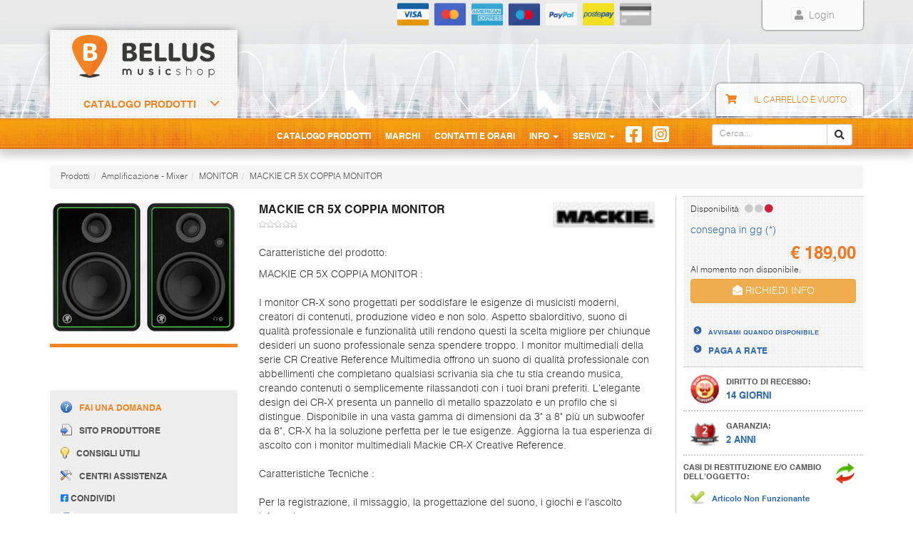

--- FILE ---
content_type: text/html; charset=UTF-8
request_url: https://www.bellusmusic.com/p/mackie-cr-5x-coppia-monitor
body_size: 9100
content:
<!DOCTYPE html>
<html xmlns="http://www.w3.org/1999/xhtml" xml:lang="it" lang="it">
	<head profile="http://gmpg.org/xfn/11">
		<title>Mackie Cr 5x Coppia Monitor - Music Shop Bellus</title>
		<meta name="description" content="Acquista online Mackie cr 5x Coppia Monitor. MACKIE CR 5X COPPIA MONITOR :. I monitor CR-X sono progettati per soddisfare le esigenze di musicisti moderni, creatori di contenuti, produzione video e non solo. Aspetto sbalorditivo, suono di qualità professionale e funzionalità utili rendono questi" />
		
		<meta http-equiv="content-type" content="text/html; charset=UTF-8" />
		<meta name="dcterms.rightsHolder" content="Music Shop Bellus S.r.l." />
		<meta name="dcterms.dateCopyrighted" content="2026" />
		<meta name="viewport" content="width=device-width, initial-scale=1, user-scalable=no">
		<meta name="author" content="www.rhx.it" />
		<meta name="google-site-verification" content="i3tmWhQIYghIbIprUajV0903BFQPhCOMV_yT0ha2eAI" />
		<meta name="msvalidate.01" content="B6AB0A78C577017B7B3216CE83840BE0" />
		<meta name="distribution" content="global" />
		<meta name="robots" content="index,follow" />
		<meta name="language" content="it" />
		<meta name="copyright" content="Copyright 2026 Music Shop Bellus S.r.l." />
		
		<link rel="stylesheet" type="text/css" href="/aggregators/styles.css" media="screen" />
		<link rel="stylesheet" type="text/css" href="/aggregators/styles-print.css" media="print" />
		
		<link rel="apple-touch-icon" sizes="180x180" href="/public/fav/apple-touch-icon.png">
		<link rel="icon" type="image/png" sizes="32x32" href="/public/fav/favicon-32x32.png">
		<link rel="icon" type="image/png" sizes="192x192" href="/public/fav/android-chrome-192x192.png">
		<link rel="icon" type="image/png" sizes="16x16" href="/public/fav/favicon-16x16.png">
		<link rel="manifest" href="/public/fav/site.webmanifest">
		<link rel="mask-icon" href="/public/fav/safari-pinned-tab.svg" color="#f18523">
		<meta name="apple-mobile-web-app-title" content="Bellus Music Shop">
		<meta name="application-name" content="Bellus Music Shop">
		<meta name="msapplication-TileColor" content="#f18523">
		<meta name="msapplication-TileImage" content="/public/fav/mstile-144x144.png">
		<meta name="theme-color" content="#f18523">
		
		<script type="text/javascript" src="/aggregators/jsbase/default/jquery-3.2.0.min.js"></script>
		<script type="text/javascript" src="/aggregators/jscripts.js"></script>
		<!--[if lte IE 9]>
			<script src="/aggregators/jsbase/default/html5.shiv.js"></script>
			<script src="/aggregators/jsbase/default/respond.min.js"></script>
		<![endif]-->

		<script type="application/ld+json">{"@context": "http://schema.org","@type": "Organization","name": "Bellus Music Shop","logo": "https://www.bellusmusic.com/public/img/bellusmusic-logo.png","email": "info@bellusmusic.com","url": "https://www.bellusmusic.com/"}</script>
		<script type="application/ld+json">{"@context": "http://schema.org","@type": "WebSite","url": "https://www.bellusmusic.com/","name": "Bellus Music Shop"}</script>
	</head>
	<!-- Sito realizzato da www.rhx.it e mantenuto da polarityb.it -->
	<body id="product-details" lang="it"><div id="headerSimple"><img src="/img/bellus_logo_600.jpg" alt="www.bellusmusic.com" /></div>
<header class="no-print">
    <div class="container">
        <div class="row">
            <div class="col-md-7 col-md-offset-5">
                <div class="row">
                    <div class="col-sm-9">
                        <div class="visible-xs pull-left">
                            <a class="topleft-social-icon btn btn-link"
                                href="http://it-it.facebook.com/pages/Belluno-Italy/MUSIC-SHOP-BELLUS-Strumenti-musicali-e-commerce/121436857227"
                                target="_blank"><i class="fab fa-facebook-square social-icon" style="color: #1877f2;"></i></a>
                            <a class="topleft-social-icon btn btn-link" href="https://www.instagram.com/bellusmusic/"
                                target="_blank"><i class="fab fa-instagram-square social-icon" style="color: #c13584;"></i></a>
                        </div>
                        <ul class="no-print hidden-xs clearfix" id="top-nav-bar">
                            <li class="creditcard visa"></li>
                            <li class="creditcard mastercard"></li>
                            <li class="creditcard amex"></li>
                            <li class="creditcard maestro"></li>
                            <li class="creditcard paypal"></li>
                            <li class="creditcard postepay"></li>
                            <li class="creditcard other"></li>
                        </ul>
                    </div>
                    <div class="col-sm-3">
                        <ul id="login">
                            <li class="login-left"></li>
                                                        <li class="login-center"><a href="/login/"><i class="fa fa-user fa-border"></i>
                                    Login</a></li>
                            <li class="login-right"> </li>
                        </ul>
                    </div>
                </div>
            </div>
        </div>
    </div>
    <div class="container" id="middle-header">
        <div class="row">
            <div class="col-sm-4 col-md-3">
                <div id="logo" itemscope="" itemtype="http://schema.org/Organization">
                    <a href="/" itemprop="url">
                        <img itemprop="logo" src="/public/img/bellusmusic-logo.png" alt="Bellus Music Shop" />
                    </a>
                </div>
            </div>
        </div>
        <div class="row relative-row">
            <div class="col-sm-4 col-md-3">
                <div class="no-print" id="sidebar">
                    <div id="main-sidebar-holder" data-hook="homepage_sidebar_navigation" data-menu-realm="articolo">
                        <div class="cd-dropdown-wrapper">
	<a class="cd-dropdown-trigger" href="javascript:void(0);">Catalogo Prodotti</a>
	<nav class="cd-dropdown">
		<h2>Catalogo Prodotti</h2>
		<a href="javascript:void(0);" class="cd-close">Chiudi</a>
		<ul class="cd-dropdown-content">
			<!-- .no-child-leaf -->					<li class="no-child-leaf">
						<a href="/c/amplificatori" class="">Amplificatori</a>
											</li>
					<!-- .no-child-leaf -->					<li class="no-child-leaf">
						<a href="/c/amplificazione-audio-professionale" class="">Amplificazione - Mixer</a>
											</li>
					<!-- .no-child-leaf -->					<li class="no-child-leaf">
						<a href="/c/bassi-elettrick" class="">Bassi</a>
											</li>
					<!-- .no-child-leaf -->					<li class="no-child-leaf">
						<a href="/c/vendita-batterie-percussioni" class="">Batterie - Percussioni</a>
											</li>
					<!-- .no-child-leaf -->					<li class="no-child-leaf">
						<a href="/c/vendita-chitarre-elettriche-acustiche" class="">Chitarre</a>
											</li>
					<!-- .no-child-leaf -->					<li class="no-child-leaf">
						<a href="/c/midi-expander-professionali" class="">Controller - Expander</a>
											</li>
					<!-- .no-child-leaf -->					<li class="no-child-leaf">
						<a href="/c/dj-point" class="">DJ Point</a>
											</li>
					<!-- .no-child-leaf -->					<li class="no-child-leaf">
						<a href="/c/processori-audio-professionali" class="">Effetti - processori</a>
											</li>
					<!-- .no-child-leaf -->					<li class="no-child-leaf">
						<a href="/c/vendita-strumenti-a-fiato" class="">Fiati</a>
											</li>
					<!-- .no-child-leaf -->					<li class="no-child-leaf">
						<a href="/c/vednita-fisarmoniche-online" class="">Fisarmoniche</a>
											</li>
					<!-- .no-child-leaf -->					<li class="no-child-leaf">
						<a href="/c/strumenti-liuteria" class="">Liuteria</a>
											</li>
					<!-- .no-child-leaf -->					<li class="no-child-leaf">
						<a href="/c/effetti-luce-per-disco" class="">Luci</a>
											</li>
					<!-- .no-child-leaf -->					<li class="no-child-leaf">
						<a href="/c/pianoforti-professionali-online" class="">Pianoforti</a>
											</li>
					<!-- .no-child-leaf -->					<li class="no-child-leaf">
						<a href="/c/software-schede-audio" class="">Schede audio - Software</a>
											</li>
					<!-- .no-child-leaf -->					<li class="no-child-leaf">
						<a href="/c/spartiti-musicali" class="">Spartiti musicali</a>
											</li>
					<!-- .no-child-leaf -->					<li class="no-child-leaf">
						<a href="/c/tastiere-synt-organi" class="">Tastiere - Synt - Organi</a>
											</li>
							</ul>
		<!-- .cd-dropdown-content -->
	</nav>
	<!-- .cd-dropdown -->
</div>
                    </div>
                </div>
            </div>
            <div class="col-sm-4 col-sm-offset-4 col-md-offset-5">
                <div class="navbar-header pull-left">
                    <button type="button" class="navbar-toggle collapsed" data-toggle="collapse"
                        data-target="#bs-example-navbar-collapse-1" aria-expanded="false">
                        <span class="sr-only">Toggle navigation</span>
                        <span class="icon-bar"></span>
                        <span class="icon-bar"></span>
                        <span class="icon-bar"></span>
                    </button>
                </div>
                <div class="no-print" id="header-cart">
                    <i class="fa fa-shopping-cart"></i>
                    <span class="hidden-xs">Il carrello è vuoto</span>                </div>
            </div>
        </div>
    </div>
    <nav class="navbar navbar-default">
        <div class="container">
            <div class="row">
                <div class="col-md-9 col-md-offset-3">
                    <div class="collapse navbar-collapse" id="bs-example-navbar-collapse-1">
                        <div id="search-box">
                            <form id="search_form" method="GET" action="/search/" accept-charset="UTF-8"
                                class="navbar-form navbar-right clearfix">
                                <div class="input-group input-group-sm">
                                    <input type="text" class="form-control" placeholder="Cerca..." name="q" id="words" >
                                    <span class="input-group-btn">
                                        <button type="submit" value="Cerca" class="btn btn-default"><i
                                                class="fa fa-search"></i></button>
                                    </span>
                                </div>
                            </form>
                        </div>
                        <ul class="nav navbar-nav" id="nav-menu">
                            <li><a href="javascript:void(0);" id="category-list-secondary-trigger">Catalogo Prodotti</a></li>
                            <li class="notactive"><a
                                    href="/servizi/marchi/">Marchi</a></li>
                            <li class="notactive">
                                <a href="/informazioni/contatti_orari/">Contatti e Orari</a>
                            </li>
                            <li class="dropdown">
                                <a href="javascript:void(0);" class="dropdown-toggle" data-toggle="dropdown" role="button"
                                    aria-haspopup="true" aria-expanded="false">Info <span class="caret"></span></a>
                                <ul class="dropdown-menu">
                                    <li class="notactive"><a
                                            href="/servizi/faq/">Domande Frequenti</a></li>
                                    <li
                                        class="notactive">
                                        <a href="/informazioni/garanzia/">Garanzia</a>
                                    </li>
                                    <li class="notactive">
                                        <a href="/informazioni/recesso/">Diritto di Recesso</a>
                                    </li>
                                    <li
                                        class="notactive">
                                        <a href="/informazioni/modalita_pagamento/">Pagamenti</a>
                                    </li>
                                </ul>
                            </li>
                            <li class="dropdown">
                                <a href="javascript:void(0);" class="dropdown-toggle" data-toggle="dropdown" role="button"
                                    aria-haspopup="true" aria-expanded="false">Servizi <span class="caret"></span></a>
                                <ul class="dropdown-menu">
                                    <li class="notactive"><a
                                            href="/servizi/feedback/">Dicono di Noi</a></li>
                                    <li
                                        class="notactive">
                                        <a href="/servizi/consigli_utili/">Consigli Utili</a>
                                    </li>
                                    <li
                                        class="notactive">
                                        <a href="/servizi/manuali_strumenti/">Manuali Strumenti</a>
                                    </li>
                                    <li
                                        class="notactive">
                                        <a href="/servizi/centri_assistenza/">Centri Assistenza</a>
                                    </li>
                                    <li class="notactive"><a
                                            href="/servizi/faq/">F.A.Q.</a></li>
                                </ul>
                            </li>
                            <li class="social hidden-xs">
                                <a
                                    href="http://it-it.facebook.com/pages/Belluno-Italy/MUSIC-SHOP-BELLUS-Strumenti-musicali-e-commerce/121436857227"><i
                                        class="fab fa-facebook-square social-icon"></i></a>
                            </li>
                            <li class="social hidden-xs">
                                <a href="https://www.instagram.com/bellusmusic/" target="_blank"><i
                                        class="fab fa-instagram-square social-icon"></i></a>
                            </li>
                        </ul>

                    </div>
                </div>
            </div>
            <!-- search-box -->
        </div>
    </nav>
</header>
<!-- /header -->
<div id="subHeader">
</div>
<!-- /subHeader -->
<div id="wrapper" class="container">
    <!-- ex mainBox -->
    <div id="content" data-hook>
        		<div id="breadcrumbs" class="no-print">
			<ol class="breadcrumb">
				<li>Prodotti</li><li><a href="/amplificazione_-_mixer/">Amplificazione - Mixer</a></li><li><a href="/amplificazione_-_mixer/monitor/">MONITOR</a></li><li><a href="">MACKIE CR 5X COPPIA MONITOR</a></li>			</ol>
		</div>
		<div itemscope itemtype="http://schema.org/Product"><div id="schedaArticolo">
<div class="row"><div class="col-sm-6 col-sm-offset-3"><div class="pull-left"><h1 id="product-name" itemprop="name">MACKIE CR 5X COPPIA MONITOR</h1><meta itemprop="gtin13" content="4549763162182"/><meta itemprop="sku" content="BM-511888" /><div id="product-rate"><span class="stars"><div class="stella off" value="1" alt="Pessimo"></div><div class="stella off" value="2" alt="Mediocre"></div><div class="stella off" value="3" alt="Sufficente"></div><div class="stella off" value="4" alt="Buono"></div><div class="stella off" value="5" alt="Ottimo"></div></span></div></div><div class="pull-right"><div id="product-brand">
<a itemprop="brand" itemscope itemtype="http://schema.org/Brand" href="/m/mixer-professionali-mackie"><img src="/web/marca/00037/00037-ico.jpg" alt="Marchio MACKIE" itemprop="logo" height="36" /><meta itemprop="name" content="MACKIE" /></a><br /></div>
</div>
</div></div><div class="row"><div class="col-sm-3"><div id="product-images" class="top-relative">
<div data-hook="" id="main-image">
<a class="blueimp" href="https://www.bellusmusic.com/articolo/511888/511888.jpg" data-gallery="#blueimp-gallery"><img class="resp-img" itemprop="image" src="https://www.bellusmusic.com/web/articolo/UDBOUXLKMHHRQZRYQJJANBSXM/511888-lt.jpg" alt="MACKIE CR 5X COPPIA MONITOR" title="MACKIE CR 5X COPPIA MONITOR" /></a></div>
</div>
<div id="product-grey-box" class="visible-md visible-lg"><ul id="list"><li class="submenu"><a class="lightwindow fancybox fancybox.ajax" href="/box.php?act=info_request&amp;c=511888" rel="nofollow"><img src="/public/img/ico-domanda.png" alt="Fai una domanda">Fai una domanda</a></li><li class="submenu"><a class="lightwindow fancybox fancybox.ajax" href="/box.php?act=produttore&amp;c=511888" rel="nofollow"><img src="/public/img/ico-sito-produttore.png" alt="Sito produttore">Sito produttore</a></li><li class="submenu"><a class="lightwindow fancybox fancybox.ajax" href="/box.php?act=consigli&amp;c=511888" rel="nofollow"><img src="/public/img/ico-consiglio.png" alt="Consigli utili">Consigli utili</a></li><li class="submenu"><a class="lightwindow fancybox fancybox.ajax youtube" href="/box.php?act=assistenza&amp;c=511888" rel="nofollow"><img src="/public/img/ico-assistenza.png" alt="Centri assistenza">Centri assistenza</a></li><li class="submenu facebook"><a href="javascript:void(0);" onclick="window.open('http://www.facebook.com/share.php?u=https://www.bellusmusic.com/amplificazione_-_mixer/monitor/511888/');" rel="nofollow"><i class="fab fa-facebook-square social-icon" style="color: #1877f2;"></i> Condividi</a></li><li class="submenu"><a href="javascript:void(0);" onclick="window.print();return false;" rel="nofollow"><img src="/public/img/ico-stampa.png" alt="Ico-stampa">Stampa scheda</a></li><li class="submenu"><a href="https://www.bellusmusic.com/p/mackie-cr-5x-coppia-monitor" alt="Link diretto a MACKIE CR 5X COPPIA MONITOR" itemprop="url">MACKIE CR 5X COPPIA MONITOR</a></li></ul></div>
</div><div class="col-sm-9"><div class="row"><div class="col-md-8"><div data-hook="product_description" id="product-description"><div class="summary"><span class="only_print title">Caratteristiche:</span>
<p>Caratteristiche del prodotto:</p>
<div itemprop="description">MACKIE CR 5X COPPIA MONITOR :<br />
<br />
I monitor CR-X sono progettati per soddisfare le esigenze di musicisti moderni, creatori di contenuti, produzione video e non solo. Aspetto sbalorditivo, suono di qualità professionale e funzionalità utili rendono questi la scelta migliore per chiunque desideri un suono professionale senza spendere troppo. I monitor multimediali della serie CR Creative Reference Multimedia offrono un suono di qualità professionale con abbellimenti che completano qualsiasi scrivania sia che tu stia creando musica, creando contenuti o semplicemente rilassandoti con i tuoi brani preferiti. L'elegante design dei CR-X presenta un pannello di metallo spazzolato e un profilo che si distingue. Disponibile in una vasta gamma di dimensioni da 3" a 8" più un subwoofer da 8", CR-X ha la soluzione perfetta per le tue esigenze. Aggiorna la tua esperienza di ascolto con i monitor multimediali Mackie CR-X Creative Reference.<br />
<br />
Caratteristiche Tecniche :<br />
<br />
Per la registrazione, il missaggio, la progettazione del suono, i giochi e l'ascolto informale<br />
    <br />
Cabinet interamente in legno con pannello frontale in metallo spazzolato<br />
    <br />
Gli ingressi da 3,5mm, RCA e 1/4" supportano il segnale stereo bilanciato o sbilanciato<br />
    <br />
La porta per cuffie da 3,5mm sul pannello frontale disattiva automaticamente l'uscita dell'altoparlante<br />
    <br />
50W di amplificazione pilotano il woofer da 4" rivestiti in polipropilene e i tweeter a cupola in seta raffreddati con ferrofluido da 0.75"<br />
    <br />
Lo switch di posizionamento degli altoparlanti consente di scegliere quale lato utilizzare per il controllo On/Off/Volume<br />
    <br />
Include un cavo RCA da 3,5mm a stereo, cavo da 3,5mm per collegare smartphone, cavo per collegare il monitor sinistro e destro<br />
    <br />
I pad di isolamento inclusi minimizzano l'accumulo di bassi e forniscono il controllo dell'inclinazione su/giù per un ascolto più mirato<br />
    <br />
Dimensioni: 225 x 155 x 210mm<br />
    <br />
Peso: 4,6kg</div></div></div></div><div class="col-md-4"><div id="right-column" class="top-relative">
<div id="product-grey-box" class="visible-sm visible-xs"><ul id="list"><li class="submenu"><a class="lightwindow fancybox fancybox.ajax" href="/box.php?act=info_request&amp;c=511888" rel="nofollow"><img src="/public/img/ico-domanda.png" alt="Fai una domanda su MACKIE CR 5X COPPIA MONITOR">Fai una domanda</a></li><li class="submenu"><a class="lightwindow fancybox fancybox.ajax" href="/box.php?act=produttore&amp;c=511888" rel="nofollow"><img src="/public/img/ico-sito-produttore.png" alt="Sito Produttore dell'articolo MACKIE CR 5X COPPIA MONITOR">Sito produttore</a></li><li class="submenu"><a class="lightwindow fancybox fancybox.ajax" href="/box.php?act=consigli&amp;c=511888" rel="nofollow"><img src="/public/img/ico-consiglio.png" alt="Consigli d'utilizzo su MACKIE CR 5X COPPIA MONITOR">Consigli utili</a></li><li class="submenu"><a class="lightwindow fancybox fancybox.ajax youtube" href="/box.php?act=assistenza&amp;c=511888" rel="nofollow"><img src="/public/img/ico-assistenza.png" alt="Centri assistenza di MACKIE CR 5X COPPIA MONITOR">Centri assistenza</a></li><li class="submenu facebook"><a href="javascript:void(0);" onclick="window.open('http://www.facebook.com/share.php?u=https://www.bellusmusic.com/amplificazione_-_mixer/monitor/511888/');" rel="nofollow"><i class="fab fa-facebook-square social-icon" style="color: #1877f2;"></i> Condividi</a></li></ul></div>
<div id="cart-form"><div id="schedaArticoloDisp"><p>Disponibilit&agrave;&nbsp;<a class="lightwindow fancybox fancybox.ajax" href="/box.php?act=disponibilita&amp;c=511888"><span class="availability_flags_new availability_sold_out" data-toggle="tooltip" title="Prodotto Esaurito. Contattaci per conoscere le disponibilità su ordinazione."><i class="fa fa-circle" aria-hidden="true"></i><i class="fa fa-circle" aria-hidden="true"></i><i class="fa fa-circle" aria-hidden="true"></i></span></a></p><div class="text-left"><a href="javascript:void(0);" title="Tempistica valida solamente per metodi di pagamento in tempo reale; sud Italia e isole necessitano solitamente di 1 giorno in più per la consegna; i tempi riportati sono da considerarsi indicativi: possibili discrepanze dovute alle attività presso i ns. punti vendita aperti al pubblico (prenotazione articoli, possibili errori di giacenze di magazzino). Possibili ritardi di consegna da parte del corriere per motivi di condizioni meteo avverse, scioperi, problemi di circolazione, e tutto ciò che deriva da cause di forza maggiore.">consegna in gg (*)</a></div></div><div id="product-price" itemprop="offers" itemtype="http://schema.org/Offer" itemscope><link itemprop="url" href="https://www.bellusmusic.com/p/mackie-cr-5x-coppia-monitor" /><meta itemprop="itemCondition" itemtype="http://schema.org/OfferItemCondition" content="http://schema.org/NewCondition" /><meta itemprop="availability" content="SoldOut"><p class="product-price price selling" id="price">&euro;&nbsp;<span>189,00</span></p>
<meta itemprop="priceCurrency" content="EUR" /><meta itemprop="price" content="189.00" /><p style="margin-bottom: 3px;"><small>Al momento non disponibile.</small></p><a class="btn btn-warning btn-block text-center" href="/informazioni/contatti_orari/" style="margin-top: 0;"><i class="fa fa-envelope-open" aria-hidden="true"></i> RICHIEDI INFO</a><div class="no-print" id="cart-form-links">
<a class="tooltip" title="Per conoscere i costi di spedizione, aggiungere il prodotto a carrello senza alcun impegno di acquisto" href="javascript:void(0);">COSTI DI SPEDIZIONE</a><br /><a class="product-request-link lightwindow fancybox fancybox.ajax" href="/box.php?act=avvisami&amp;c=511888">AVVISAMI QUANDO DISPONIBILE</a><br/><a href="/informazioni/rate/">PAGA A RATE</a></div>
</div>
</div>
<div class="after-cart-form no-print" id="recesso">
	  <img src="/public/img/ico-recesso.png" alt="Diritto di recesso per MACKIE CR 5X COPPIA MONITOR">
	  <span class="title">DIRITTO DI RECESSO:</span>
	  <br /><span class="desc">14 GIORNI</span>  
	</div><div class="after-cart-form no-print" id="garanzia">
	  <img src="/public/img/ico-garanzia.png" alt="Condizioni di Garanzia per MACKIE CR 5X COPPIA MONITOR">
	  <span class="title">GARANZIA:</span>
	  <br /><span class="desc">2 ANNI</span>
	</div><div class="after-cart-form no-print" id="cambio">
	  <img style="float: right !important;" src="/public/img/ico-restituzione.png" alt="Condizioni di Restituzione per MACKIE CR 5X COPPIA MONITOR">
	  <span class="title">CASI DI RESTITUZIONE E/O CAMBIO DELL’OGGETTO:</span>
	  <br /><br /><img src="/public/img/ico-selezione-verde.png" alt="Articolo Non Funzionante" />
	  <span class="desc small">Articolo Non Funzionante</span>
	  <br /><br /><img src="/public/img/ico-selezione-verde.png" alt="Articolo Danneggiato" />
	  <span class="desc small">Articolo Danneggiato</span>
	  <br /><br /><img src="/public/img/ico-selezione-verde.png" alt="Cambio per Errato Acquisto" />
	  <span class="desc small">Cambio per errato Acquisto</span>
	</div></div>
</div></div><div id="advise"><small>I prezzi sono da intendersi IVA inclusa e spese di spedizione escluse. Per conoscere le spese di spedizione inserire il prodotto nel carrello. Le immagini e i video sono da intendersi puramente indicativi. Bellusmusic.com non è responsabile delle possibili discrepanze: fa fede solamente la descrizione scritta. Il prezzo del prodotto è valido solo per l'acquisto on-line.</small></div></div>
</div></div>
<div id="center-column">
<div class="no-print" id="articoli-simili">
	<style>
	.panel-body.flex .carousel-inner .item { display: flex; }  
	</style>
	<div class="panel panel-default panel-simili" id="simili">
		<div class="panel-heading">
			<h3 class="panel-title">Articoli Simili</h3>
		</div>
		<div class="panel-body">
			<div id="dyncar-5bd5c85a5448" class="carousel slide" data-ride="carousel">
				<!-- Indicators -->
				<ol class="carousel-indicators">
					<li data-target="#dyncar-5bd5c85a5448" data-slide-to="0" class="active"></li><li data-target="#dyncar-5bd5c85a5448" data-slide-to="1" class=""></li>
				</ol>

				<!-- Wrapper for slides -->
				<div class="carousel-inner" role="listbox">
					<div class="item active">
								<div class="flex">
				<div class="product-box">
					<a class="media" href="/p/behringer-nekkst-k6">
						<div class="media-body">
							<h4 class="media-heading">BEHRINGER NEKKST K6</h4>
							<span class="price">&euro; 184,00</span>
						</div>
						<div class="media-right">
							<img class="media-object" src="https://www.bellusmusic.com/articolo/477831/477831.jpg" alt="BEHRINGER NEKKST K6" title="BEHRINGER NEKKST K6">
						</div>
						<span class="direct-link strong">» Vai alla scheda</span>
					</a>
				
				</div>
				<div class="product-box">
					<a class="media" href="/p/behringer-ms-40-coppia">
						<div class="media-body">
							<h4 class="media-heading">BEHRINGER MS 40 (COPPIA)</h4>
							<span class="price">&euro; 184,00</span>
						</div>
						<div class="media-right">
							<img class="media-object" src="https://www.bellusmusic.com/articolo/423874/423874.jpg" alt="BEHRINGER MS 40 (COPPIA)" title="BEHRINGER MS 40 (COPPIA)">
						</div>
						<span class="direct-link strong">» Vai alla scheda</span>
					</a>
				
				</div>
				<div class="product-box">
					<a class="media" href="/p/behringer-ce-500-a">
						<div class="media-body">
							<h4 class="media-heading">BEHRINGER CE 500 A</h4>
							<span class="price">&euro; 133,00</span>
						</div>
						<div class="media-right">
							<img class="media-object" src="https://www.bellusmusic.com/articolo/472620/472620.jpg" alt="BEHRINGER CE 500 A" title="BEHRINGER CE 500 A">
						</div>
						<span class="direct-link strong">» Vai alla scheda</span>
					</a>
				
				</div>
					</div>
			</div><div class="item ">
								<div class="flex">
				<div class="product-box">
					<a class="media" href="/p/behringer-nekkst-k5">
						<div class="media-body">
							<h4 class="media-heading">BEHRINGER NEKKST K5</h4>
							<span class="price">&euro; 162,00</span>
						</div>
						<div class="media-right">
							<img class="media-object" src="https://www.bellusmusic.com/articolo/477830/477830.jpg" alt="BEHRINGER NEKKST K5" title="BEHRINGER NEKKST K5">
						</div>
						<span class="direct-link strong">» Vai alla scheda</span>
					</a>
				
				</div>
					</div>
			</div>
				</div>

				<!-- Controls -->
				<a class="left carousel-control" href="#dyncar-5bd5c85a5448" role="button" data-slide="prev">
					<span class="glyphicon glyphicon-chevron-left" aria-hidden="true"></span>
					<span class="sr-only">Prec</span>
				</a>
				<a class="right carousel-control" href="#dyncar-5bd5c85a5448" role="button" data-slide="next">
					<span class="glyphicon glyphicon-chevron-right" aria-hidden="true"></span>
					<span class="sr-only">Succ</span>
				</a>
			</div>
		</div>
	</div></div>
<div class="no-print row" id="bottom-box"><div id="spedizioni-veloci" class="col-lg-4 col-md-5">
			<div class="media">
				<div class="media-left media-middle">
					<img class="media-object" src="/public/img/omino-spedizioni.png"/>
				</div>
				<div class="media-body">
				 <h3>SPEDIZIONI VELOCI E SICURE</h3>
					<p>Spedizioni assicurate in 24/48 h in tutta Italia con servizio di tacking per monitorare on-line lo stato della consegna.</p>
					<a href="/informazioni/condizioni_vendita">» DETTAGLI</a>
				</div>
			</div>

		</div><div id="acquisto-sereno" class="col-lg-4 col-md-5">
			<div class="media">
				
				<div class="media-body">
				 <h3>ACQUISTO SERENO</h3>
				 <p><span class="orange uppercase bold">PUOI FIDARTI!<br /></span> Bellus Music ti offre un mondo di garanzie e servizi supplementari per i tuoi acquisti!</p>
				 <a href="/informazioni/acquisto_sereno">» SCOPRILI ORA</a>
				</div>
				<div class="media-right media-middle">
					<img class="media-object" src="/public/img/100garanzia-126.png"/>
				</div>
			</div>
	  
			
		</div><div id="paga-a-rate" class="col-lg-4 col-md-2 col-xs-8">
	  <h3>PAGA A RATE</h3>
	  <img class="img-responsive" src="/public/img/consel.jpg"/>
	  <a href="/informazioni/rate">» MAGGIORI INFORMAZIONI</a>
	</div></div>
<a class="no-display" href="https://www.bellusmusic.com/p/mackie-cr-5x-coppia-monitor" itemprop="url">URL Articolo</a></div><!-- /schedaArticolo -->

</div><!-- /itemscope -->

    </div>
</div>
<!-- /wrapper - ex mainBox -->
<footer>
<div class="no-print" id="footer">
  <div id="footer-container" class="container">
  	<div class="row">
	  	<div class="col-sm-5">
	  		<div class="row">
	  			<div class="col-xs-7 footer-column">
			      <h3>INFORMAZIONI</h3>
			      <ul class="first_column">  
			        <li>&raquo; <a href="/informazioni/modalita_pagamento/">Pagamento</a></li>
			        <li>&raquo; <a href="/informazioni/contatti_orari/">Contatti e orari</a></li>
			        <li>&raquo; <a href="/informazioni/privacy/">La vostra privacy</a></li>
			        <li>&raquo; <a href="/informazioni/recesso/">Diritto di Recesso</a></li>
					<li>&raquo; <a href="/informazioni/garanzia/">Garanzia</a></li>
			      </ul>
			      <ul class="clearfix">
			        <li>&raquo; <a href="/informazioni/condizioni_vendita/">Condizioni di vendita</a></li>
			        <li>&raquo; <a href="/informazioni/rate/">Piano rateale</a></li>
			        <li>&raquo; <a href="/informazioni/azienda_bellus/">Dati dell'azienda</a></li>
			        <li>&raquo; <a href="/informazioni/acquisto_sereno/">Acquisto sereno</a></li>
			        <li>&raquo; <a href="/informazioni/post_vendita/">Post vendita</a></li>
			      </ul>
	  			</div>
	  			<div class="col-xs-5 footer-column">
	  				<h3>SERVIZI</h3>
	  				<ul>
				        <li>&raquo; <a href="/servizi/feedback/">Dicono di Noi</a></li>
				        <li>&raquo; <a href="/servizi/consigli_utili/">Consigli Utili</a></li>
				        <li>&raquo; <a href="/servizi/manuali_strumenti/">Manuali Strumenti</a></li>
				        <li>&raquo; <a href="/servizi/centri_assistenza/">Centri Assistenza</a></li>
				        <li>&raquo; <a href="/servizi/faq/">F.A.Q.</a></li>
      				</ul>
	  			</div>
	  		</div>
	  	</div>
	  	<div class="col-sm-7">
	  		<div class="row">
		  		<div class="col-md-6 footer-column">
				  	<h3>SUGGERIMENTI</h3>
				  	<div class="media">
					  <div class="media-left">
						<img class="media-object"src="/public/img/lampadina.jpg" id="lampadina" alt="Lampadina">
					  </div>
					  <div class="media-body">
					   <p>Hai qualche suggerimento per migliorare il Nostro sito? Condividilo con noi:<br /><span class="orange">&raquo;</span><a href="mailto:info@bellusmusic.com">Inviaci Un consiglio</a>
		      			</p>
					  </div>
					</div>
				</div>
	  			<div class="col-md-6 footer-column" id="acquista-online-con">
				  <h3>ACQUISTA ONLINE CON:</h3>
				  <span class="creditcard visa"></span>
				  <span class="creditcard mastercard"></span>
				  <span class="creditcard amex"></span>
				  <span class="creditcard maestro"></span>
				  <span class="creditcard paypal"></span>
				  <span class="creditcard postepay"></span>
				  <span class="creditcard other"></span>
    			</div>
	  		</div>
	  	</div>
	  </div>
	</div>
  </div>
    

    
    

    <!-- <div class="footer-column" id="newsletter">
      <h3>NEWSLETTER</h3>
      <a href="http://news.bellusmusic.com/form.do?agnCI=1&amp;agnFN=bellus_subscribe">Iscriviti alla newsletter</a>
    </div> -->
    
    <div id="footer-bottom-box" class="text-center">
		<div class="container">
	  		<div class="col-sm-6">
		  		<small><span class="bold">MUSIC SHOP BELLUS s.r.l.</span> :: 
	  			P.IVA 01027010253 :: - Via Feltre, 254 - 32100 Belluno (BL) :: 
	  			<a href="/informazioni/contatti_orari/">Contatti</a></small>
	  		</div>
	  		<div class="col-sm-6">
		  		<small>Technical Supervision: <a href="https://www.polarityb.it/">Polarity Bit</a> &amp; <a href="https://www.mauriziofonte.it/">Maurizio Fonte</a>:: hosting: <a href="http://www.rhx.it">RHX</a></small>
	  		</div>
	  	</div>
      </div>    
  </div>
</div>
</footer><script type="text/javascript">
// <![CDATA[
// Event.observe (window, 'load', speseSpedizione());

// ]]>
</script>

<!-- Ricerca -->
<script type="application/ld+json">
{
    "@context": "http://schema.org",
    "@type": "WebSite",
    "url": "http://www.bellusmusic.com/",
    "potentialAction": {
        "@type": "SearchAction",
        "target": "http://www.bellusmusic.com/search/?words={search_term}",
        "query-input": "required name=search_term"
    }
}
</script>

<!-- Blueimp Shared Gallery -->
<div id="blueimp-gallery" class="blueimp-gallery  blueimp-gallery-controls">
    <div class="slides"></div>
    <h3 class="title"></h3>
    <a class="prev">‹</a>
    <a class="next">›</a>
    <a class="close">×</a>
    <a class="play-pause"></a>
    <ol class="indicator"></ol>
</div>

<script type="text/javascript">
var _clbv3conf = _clbv3conf || {
    lang: "it"
};
(function(w, d) {
    var loader = function() {
        var s = d.createElement("script"),
            tag = d.getElementsByTagName("script")[d.getElementsByTagName("script").length - 1];
        s.src = "//cdn.vgdpr.com/clb.js";
        s.defer = true;
        tag.parentNode.insertBefore(s, tag.nextSibling);
    };
    if (w.addEventListener) {
        w.addEventListener("load", loader, false);
    } else if (w.attachEvent) {
        w.attachEvent("onload", loader);
    } else {
        w.onload = loader;
    }
})(window, document);
</script>
</body>

</html>